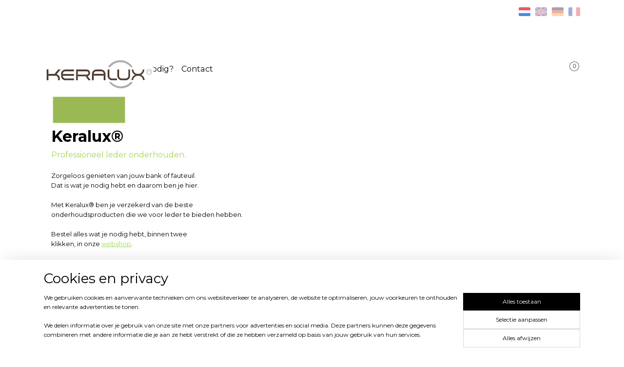

--- FILE ---
content_type: text/html; charset=UTF-8
request_url: https://www.keralux.nl/
body_size: 12971
content:
<!DOCTYPE html>
<!--[if lt IE 7]>
<html lang="nl"
      class="no-js lt-ie9 lt-ie8 lt-ie7 secure"> <![endif]-->
<!--[if IE 7]>
<html lang="nl"
      class="no-js lt-ie9 lt-ie8 is-ie7 secure"> <![endif]-->
<!--[if IE 8]>
<html lang="nl"
      class="no-js lt-ie9 is-ie8 secure"> <![endif]-->
<!--[if gt IE 8]><!-->
<html lang="nl" class="no-js secure">
<!--<![endif]-->
<head prefix="og: http://ogp.me/ns#">
    <meta http-equiv="Content-Type" content="text/html; charset=UTF-8"/>

    <title>Home | Keralux</title>
    <meta name="robots" content="noarchive"/>
    <meta name="robots" content="index,follow,noodp,noydir"/>
    
    <meta name="verify-v1" content="ss09gMPp7Ks4uNj5jTfM1T95ADenafVFCW1LefjIevc"/>
        <meta name="google-site-verification" content="ss09gMPp7Ks4uNj5jTfM1T95ADenafVFCW1LefjIevc"/>
    <meta name="viewport" content="width=device-width, initial-scale=1.0"/>
    <meta name="revisit-after" content="1 days"/>
    <meta name="generator" content="Mijnwebwinkel"/>
    <meta name="web_author" content="https://www.mijnwebwinkel.nl/"/>

    

    <meta property="og:site_name" content="Keralux"/>

    <meta property="og:title" content="Home"/>
    <meta property="og:description" content="Keralux® Professioneel leder onderhouden. Zorgeloos genieten van jouw bank of fauteuil."/>
    <meta property="og:type" content="website"/>
    <meta property="og:image" content="https://cdn.myonlinestore.eu/93fe1724-6be1-11e9-a722-44a8421b9960/images/groen%20blok%20keralux.png"/>
        <meta property="og:image" content="https://cdn.myonlinestore.eu/93fe1724-6be1-11e9-a722-44a8421b9960/images/groen%20blok%20keralux.png"/>
        <meta property="og:image" content="https://cdn.myonlinestore.eu/93fe1724-6be1-11e9-a722-44a8421b9960/images/Toppers.png"/>
        <meta property="og:image" content="https://cdn.myonlinestore.eu/93fe1724-6be1-11e9-a722-44a8421b9960/images/LCK2015LOGO%20ENG.jpg"/>
        <meta property="og:image" content="https://cdn.myonlinestore.eu/93fe1724-6be1-11e9-a722-44a8421b9960/images/keralux%20home%20kleur.png"/>
        <meta property="og:image" content="https://cdn.myonlinestore.eu/93fe1724-6be1-11e9-a722-44a8421b9960/images/groen%20blok%20keralux.png"/>
        <meta property="og:image" content="https://cdn.myonlinestore.eu/93fe1724-6be1-11e9-a722-44a8421b9960/images/test.png"/>
        <meta property="og:url" content="https://www.keralux.nl/"/>

    <link rel="preload" as="style" href="https://static.myonlinestore.eu/assets/../js/fancybox/jquery.fancybox.css?20260122123214"
          onload="this.onload=null;this.rel='stylesheet'">
    <noscript>
        <link rel="stylesheet" href="https://static.myonlinestore.eu/assets/../js/fancybox/jquery.fancybox.css?20260122123214">
    </noscript>

    <link rel="stylesheet" type="text/css" href="https://asset.myonlinestore.eu/8IEHW7VwSgaunc3MwmUNj6Sq0KfGnH7.css"/>

    <link rel="preload" as="style" href="https://static.myonlinestore.eu/assets/../fonts/fontawesome-6.4.2/css/fontawesome.min.css?20260122123214"
          onload="this.onload=null;this.rel='stylesheet'">
    <link rel="preload" as="style" href="https://static.myonlinestore.eu/assets/../fonts/fontawesome-6.4.2/css/solid.min.css?20260122123214"
          onload="this.onload=null;this.rel='stylesheet'">
    <link rel="preload" as="style" href="https://static.myonlinestore.eu/assets/../fonts/fontawesome-6.4.2/css/brands.min.css?20260122123214"
          onload="this.onload=null;this.rel='stylesheet'">
    <link rel="preload" as="style" href="https://static.myonlinestore.eu/assets/../fonts/fontawesome-6.4.2/css/v4-shims.min.css?20260122123214"
          onload="this.onload=null;this.rel='stylesheet'">
    <noscript>
        <link rel="stylesheet" href="https://static.myonlinestore.eu/assets/../fonts/font-awesome-4.1.0/css/font-awesome.4.1.0.min.css?20260122123214">
    </noscript>

    <link rel="preconnect" href="https://static.myonlinestore.eu/" crossorigin />
    <link rel="dns-prefetch" href="https://static.myonlinestore.eu/" />
    <link rel="preconnect" href="https://cdn.myonlinestore.eu" crossorigin />
    <link rel="dns-prefetch" href="https://cdn.myonlinestore.eu" />

    <script type="text/javascript" src="https://static.myonlinestore.eu/assets/../js/modernizr.js?20260122123214"></script>
        
    <link rel="canonical" href="https://www.keralux.nl/"/>
                    <link rel="shortcut icon" type="image/x-icon" href="data:image/x-icon;base64,">
        <link rel="icon" type="image/png" href="[data-uri]" />
    <script>
        var _rollbarConfig = {
        accessToken: 'd57a2075769e4401ab611d78421f1c89',
        captureUncaught: false,
        captureUnhandledRejections: false,
        verbose: false,
        payload: {
            environment: 'prod',
            person: {
                id: 328806,
            },
            ignoredMessages: [
                'request aborted',
                'network error',
                'timeout'
            ]
        },
        reportLevel: 'error'
    };
    // Rollbar Snippet
    !function(r){var e={};function o(n){if(e[n])return e[n].exports;var t=e[n]={i:n,l:!1,exports:{}};return r[n].call(t.exports,t,t.exports,o),t.l=!0,t.exports}o.m=r,o.c=e,o.d=function(r,e,n){o.o(r,e)||Object.defineProperty(r,e,{enumerable:!0,get:n})},o.r=function(r){"undefined"!=typeof Symbol&&Symbol.toStringTag&&Object.defineProperty(r,Symbol.toStringTag,{value:"Module"}),Object.defineProperty(r,"__esModule",{value:!0})},o.t=function(r,e){if(1&e&&(r=o(r)),8&e)return r;if(4&e&&"object"==typeof r&&r&&r.__esModule)return r;var n=Object.create(null);if(o.r(n),Object.defineProperty(n,"default",{enumerable:!0,value:r}),2&e&&"string"!=typeof r)for(var t in r)o.d(n,t,function(e){return r[e]}.bind(null,t));return n},o.n=function(r){var e=r&&r.__esModule?function(){return r.default}:function(){return r};return o.d(e,"a",e),e},o.o=function(r,e){return Object.prototype.hasOwnProperty.call(r,e)},o.p="",o(o.s=0)}([function(r,e,o){var n=o(1),t=o(4);_rollbarConfig=_rollbarConfig||{},_rollbarConfig.rollbarJsUrl=_rollbarConfig.rollbarJsUrl||"https://cdnjs.cloudflare.com/ajax/libs/rollbar.js/2.14.4/rollbar.min.js",_rollbarConfig.async=void 0===_rollbarConfig.async||_rollbarConfig.async;var a=n.setupShim(window,_rollbarConfig),l=t(_rollbarConfig);window.rollbar=n.Rollbar,a.loadFull(window,document,!_rollbarConfig.async,_rollbarConfig,l)},function(r,e,o){var n=o(2);function t(r){return function(){try{return r.apply(this,arguments)}catch(r){try{console.error("[Rollbar]: Internal error",r)}catch(r){}}}}var a=0;function l(r,e){this.options=r,this._rollbarOldOnError=null;var o=a++;this.shimId=function(){return o},"undefined"!=typeof window&&window._rollbarShims&&(window._rollbarShims[o]={handler:e,messages:[]})}var i=o(3),s=function(r,e){return new l(r,e)},d=function(r){return new i(s,r)};function c(r){return t(function(){var e=Array.prototype.slice.call(arguments,0),o={shim:this,method:r,args:e,ts:new Date};window._rollbarShims[this.shimId()].messages.push(o)})}l.prototype.loadFull=function(r,e,o,n,a){var l=!1,i=e.createElement("script"),s=e.getElementsByTagName("script")[0],d=s.parentNode;i.crossOrigin="",i.src=n.rollbarJsUrl,o||(i.async=!0),i.onload=i.onreadystatechange=t(function(){if(!(l||this.readyState&&"loaded"!==this.readyState&&"complete"!==this.readyState)){i.onload=i.onreadystatechange=null;try{d.removeChild(i)}catch(r){}l=!0,function(){var e;if(void 0===r._rollbarDidLoad){e=new Error("rollbar.js did not load");for(var o,n,t,l,i=0;o=r._rollbarShims[i++];)for(o=o.messages||[];n=o.shift();)for(t=n.args||[],i=0;i<t.length;++i)if("function"==typeof(l=t[i])){l(e);break}}"function"==typeof a&&a(e)}()}}),d.insertBefore(i,s)},l.prototype.wrap=function(r,e,o){try{var n;if(n="function"==typeof e?e:function(){return e||{}},"function"!=typeof r)return r;if(r._isWrap)return r;if(!r._rollbar_wrapped&&(r._rollbar_wrapped=function(){o&&"function"==typeof o&&o.apply(this,arguments);try{return r.apply(this,arguments)}catch(o){var e=o;throw e&&("string"==typeof e&&(e=new String(e)),e._rollbarContext=n()||{},e._rollbarContext._wrappedSource=r.toString(),window._rollbarWrappedError=e),e}},r._rollbar_wrapped._isWrap=!0,r.hasOwnProperty))for(var t in r)r.hasOwnProperty(t)&&(r._rollbar_wrapped[t]=r[t]);return r._rollbar_wrapped}catch(e){return r}};for(var p="log,debug,info,warn,warning,error,critical,global,configure,handleUncaughtException,handleAnonymousErrors,handleUnhandledRejection,captureEvent,captureDomContentLoaded,captureLoad".split(","),u=0;u<p.length;++u)l.prototype[p[u]]=c(p[u]);r.exports={setupShim:function(r,e){if(r){var o=e.globalAlias||"Rollbar";if("object"==typeof r[o])return r[o];r._rollbarShims={},r._rollbarWrappedError=null;var a=new d(e);return t(function(){e.captureUncaught&&(a._rollbarOldOnError=r.onerror,n.captureUncaughtExceptions(r,a,!0),e.wrapGlobalEventHandlers&&n.wrapGlobals(r,a,!0)),e.captureUnhandledRejections&&n.captureUnhandledRejections(r,a,!0);var t=e.autoInstrument;return!1!==e.enabled&&(void 0===t||!0===t||"object"==typeof t&&t.network)&&r.addEventListener&&(r.addEventListener("load",a.captureLoad.bind(a)),r.addEventListener("DOMContentLoaded",a.captureDomContentLoaded.bind(a))),r[o]=a,a})()}},Rollbar:d}},function(r,e){function o(r,e,o){if(e.hasOwnProperty&&e.hasOwnProperty("addEventListener")){for(var n=e.addEventListener;n._rollbarOldAdd&&n.belongsToShim;)n=n._rollbarOldAdd;var t=function(e,o,t){n.call(this,e,r.wrap(o),t)};t._rollbarOldAdd=n,t.belongsToShim=o,e.addEventListener=t;for(var a=e.removeEventListener;a._rollbarOldRemove&&a.belongsToShim;)a=a._rollbarOldRemove;var l=function(r,e,o){a.call(this,r,e&&e._rollbar_wrapped||e,o)};l._rollbarOldRemove=a,l.belongsToShim=o,e.removeEventListener=l}}r.exports={captureUncaughtExceptions:function(r,e,o){if(r){var n;if("function"==typeof e._rollbarOldOnError)n=e._rollbarOldOnError;else if(r.onerror){for(n=r.onerror;n._rollbarOldOnError;)n=n._rollbarOldOnError;e._rollbarOldOnError=n}e.handleAnonymousErrors();var t=function(){var o=Array.prototype.slice.call(arguments,0);!function(r,e,o,n){r._rollbarWrappedError&&(n[4]||(n[4]=r._rollbarWrappedError),n[5]||(n[5]=r._rollbarWrappedError._rollbarContext),r._rollbarWrappedError=null);var t=e.handleUncaughtException.apply(e,n);o&&o.apply(r,n),"anonymous"===t&&(e.anonymousErrorsPending+=1)}(r,e,n,o)};o&&(t._rollbarOldOnError=n),r.onerror=t}},captureUnhandledRejections:function(r,e,o){if(r){"function"==typeof r._rollbarURH&&r._rollbarURH.belongsToShim&&r.removeEventListener("unhandledrejection",r._rollbarURH);var n=function(r){var o,n,t;try{o=r.reason}catch(r){o=void 0}try{n=r.promise}catch(r){n="[unhandledrejection] error getting `promise` from event"}try{t=r.detail,!o&&t&&(o=t.reason,n=t.promise)}catch(r){}o||(o="[unhandledrejection] error getting `reason` from event"),e&&e.handleUnhandledRejection&&e.handleUnhandledRejection(o,n)};n.belongsToShim=o,r._rollbarURH=n,r.addEventListener("unhandledrejection",n)}},wrapGlobals:function(r,e,n){if(r){var t,a,l="EventTarget,Window,Node,ApplicationCache,AudioTrackList,ChannelMergerNode,CryptoOperation,EventSource,FileReader,HTMLUnknownElement,IDBDatabase,IDBRequest,IDBTransaction,KeyOperation,MediaController,MessagePort,ModalWindow,Notification,SVGElementInstance,Screen,TextTrack,TextTrackCue,TextTrackList,WebSocket,WebSocketWorker,Worker,XMLHttpRequest,XMLHttpRequestEventTarget,XMLHttpRequestUpload".split(",");for(t=0;t<l.length;++t)r[a=l[t]]&&r[a].prototype&&o(e,r[a].prototype,n)}}}},function(r,e){function o(r,e){this.impl=r(e,this),this.options=e,function(r){for(var e=function(r){return function(){var e=Array.prototype.slice.call(arguments,0);if(this.impl[r])return this.impl[r].apply(this.impl,e)}},o="log,debug,info,warn,warning,error,critical,global,configure,handleUncaughtException,handleAnonymousErrors,handleUnhandledRejection,_createItem,wrap,loadFull,shimId,captureEvent,captureDomContentLoaded,captureLoad".split(","),n=0;n<o.length;n++)r[o[n]]=e(o[n])}(o.prototype)}o.prototype._swapAndProcessMessages=function(r,e){var o,n,t;for(this.impl=r(this.options);o=e.shift();)n=o.method,t=o.args,this[n]&&"function"==typeof this[n]&&("captureDomContentLoaded"===n||"captureLoad"===n?this[n].apply(this,[t[0],o.ts]):this[n].apply(this,t));return this},r.exports=o},function(r,e){r.exports=function(r){return function(e){if(!e&&!window._rollbarInitialized){for(var o,n,t=(r=r||{}).globalAlias||"Rollbar",a=window.rollbar,l=function(r){return new a(r)},i=0;o=window._rollbarShims[i++];)n||(n=o.handler),o.handler._swapAndProcessMessages(l,o.messages);window[t]=n,window._rollbarInitialized=!0}}}}]);
    // End Rollbar Snippet
    </script>
    <script defer type="text/javascript" src="https://static.myonlinestore.eu/assets/../js/jquery.min.js?20260122123214"></script><script defer type="text/javascript" src="https://static.myonlinestore.eu/assets/../js/mww/shop.js?20260122123214"></script><script defer type="text/javascript" src="https://static.myonlinestore.eu/assets/../js/mww/shop/category.js?20260122123214"></script><script defer type="text/javascript" src="https://static.myonlinestore.eu/assets/../js/fancybox/jquery.fancybox.pack.js?20260122123214"></script><script defer type="text/javascript" src="https://static.myonlinestore.eu/assets/../js/fancybox/jquery.fancybox-thumbs.js?20260122123214"></script><script defer type="text/javascript" src="https://static.myonlinestore.eu/assets/../js/mww/image.js?20260122123214"></script><script defer type="text/javascript" src="https://static.myonlinestore.eu/assets/../js/mww/navigation.js?20260122123214"></script><script defer type="text/javascript" src="https://static.myonlinestore.eu/assets/../js/delay.js?20260122123214"></script><script defer type="text/javascript" src="https://static.myonlinestore.eu/assets/../js/mww/ajax.js?20260122123214"></script><script defer type="text/javascript" src="https://static.myonlinestore.eu/assets/../js/foundation/foundation.min.js?20260122123214"></script><script defer type="text/javascript" src="https://static.myonlinestore.eu/assets/../js/foundation/foundation/foundation.topbar.js?20260122123214"></script><script defer type="text/javascript" src="https://static.myonlinestore.eu/assets/../js/foundation/foundation/foundation.tooltip.js?20260122123214"></script><script defer type="text/javascript" src="https://static.myonlinestore.eu/assets/../js/mww/deferred.js?20260122123214"></script>
        <script src="https://static.myonlinestore.eu/assets/webpack/bootstrapper.ce10832e.js"></script>
    
    <script src="https://static.myonlinestore.eu/assets/webpack/vendor.85ea91e8.js" defer></script><script src="https://static.myonlinestore.eu/assets/webpack/main.c5872b2c.js" defer></script>
    
    <script src="https://static.myonlinestore.eu/assets/webpack/webcomponents.377dc92a.js" defer></script>
    
    <script src="https://static.myonlinestore.eu/assets/webpack/render.8395a26c.js" defer></script>

    <script>
        window.bootstrapper.add(new Strap('marketingScripts', []));
    </script>
        <script>
  window.dataLayer = window.dataLayer || [];

  function gtag() {
    dataLayer.push(arguments);
  }

    gtag(
    "consent",
    "default",
    {
      "ad_storage": "denied",
      "ad_user_data": "denied",
      "ad_personalization": "denied",
      "analytics_storage": "denied",
      "security_storage": "granted",
      "personalization_storage": "denied",
      "functionality_storage": "denied",
    }
  );

  gtag("js", new Date());
  gtag("config", 'G-HSRC51ENF9', { "groups": "myonlinestore" });gtag("config", 'G-WZQRCWTLX1');</script>
<script async src="https://www.googletagmanager.com/gtag/js?id=G-HSRC51ENF9"></script>
        <script>
        
    </script>
        
<script>
    var marketingStrapId = 'marketingScripts'
    var marketingScripts = window.bootstrapper.use(marketingStrapId);

    if (marketingScripts === null) {
        marketingScripts = [];
    }

    
    window.bootstrapper.update(new Strap(marketingStrapId, marketingScripts));
</script>
    <noscript>
        <style>ul.products li {
                opacity: 1 !important;
            }</style>
    </noscript>

            <script>
                (function (w, d, s, l, i) {
            w[l] = w[l] || [];
            w[l].push({
                'gtm.start':
                    new Date().getTime(), event: 'gtm.js'
            });
            var f = d.getElementsByTagName(s)[0],
                j = d.createElement(s), dl = l != 'dataLayer' ? '&l=' + l : '';
            j.async = true;
            j.src =
                'https://www.googletagmanager.com/gtm.js?id=' + i + dl;
            f.parentNode.insertBefore(j, f);
        })(window, document, 'script', 'dataLayer', 'GTM-MSQ3L6L');
            </script>

</head>
<body    class="lang-nl_NL layout-width-1100 oneColumn">

    <noscript>
                    <iframe src="https://www.googletagmanager.com/ns.html?id=GTM-MSQ3L6L" height="0" width="0"
                    style="display:none;visibility:hidden"></iframe>
            </noscript>


<header>
    <a tabindex="0" id="skip-link" class="button screen-reader-text" href="#content">Spring naar de hoofdtekst</a>
</header>


<div id="react_element__filter"></div>

<div class="site-container">
    <div class="inner-wrap">
                    <nav class="tab-bar mobile-navigation custom-topbar ">
    <section class="left-button" style="display: none;">
        <a class="mobile-nav-button"
           href="#" data-react-trigger="mobile-navigation-toggle">
                <div   
    aria-hidden role="img"
    class="icon icon--sf-menu
        "
    >
    <svg><use xlink:href="#sf-menu"></use></svg>
    </div>
&#160;
                <span>Menu</span>        </a>
    </section>
    <section class="title-section">
        <span class="title">Keralux</span>
    </section>
    <section class="right-button">

                                    
        <a href="/cart/" class="cart-icon hidden">
                <div   
    aria-hidden role="img"
    class="icon icon--sf-shopping-cart
        "
    >
    <svg><use xlink:href="#sf-shopping-cart"></use></svg>
    </div>
            <span class="cart-count" style="display: none"></span>
        </a>
    </section>
</nav>
        
        
        <div class="bg-container custom-css-container"             data-active-language="nl"
            data-current-date="23-01-2026"
            data-category-id="2312318"
            data-article-id="unknown"
            data-article-category-id="unknown"
            data-article-name="unknown"
        >
            <noscript class="no-js-message">
                <div class="inner">
                    Javascript is uitgeschakeld.


Zonder Javascript is het niet mogelijk bestellingen te plaatsen in deze webwinkel en zijn een aantal functionaliteiten niet beschikbaar.
                </div>
            </noscript>

            <div id="header">
                <div id="react_root"><!-- --></div>
                <div
                    class="header-bar-top">
                                                
<div class="row header-bar-inner" data-bar-position="top" data-options="sticky_on: large; is_hover: true; scrolltop: true;" data-topbar>
    <section class="top-bar-section">
                                    <div class="module-container languageswitch align-right">
                        <script type="text/javascript">
      window.bootstrapper.add(new Strap('mobileNavigationLanguageSelection', {
          title: "Taalkeuze",
          items: [
                                                                      {
                  url: "https:\/\/www.keralux.nl\/",
                  flag: "https:\/\/static.myonlinestore.eu\/assets\/bundles\/app\/images\/flags\/flag-nl.png?20260122123214",
                  label: "Nederlands",
                  current: true
              },                                                                                  {
                  url: "https:\/\/www.keralux.nl\/en_GB\/",
                  flag: "https:\/\/static.myonlinestore.eu\/assets\/bundles\/app\/images\/flags\/flag-gb.png?20260122123214",
                  label: "English",
                  current: false
              },                                                                                  {
                  url: "https:\/\/www.keralux.nl\/de_DE\/",
                  flag: "https:\/\/static.myonlinestore.eu\/assets\/bundles\/app\/images\/flags\/flag-de.png?20260122123214",
                  label: "Deutsch",
                  current: false
              },                                                                                  {
                  url: "https:\/\/keralux.fr\/",
                  flag: "https:\/\/static.myonlinestore.eu\/assets\/bundles\/app\/images\/flags\/flag-fr.png?20260122123214",
                  label: "Fran\u00e7ais",
                  current: false
              }                                    ]
      }));
    </script>
    <div class="language-selector">
                                    <div class="flags">
                                    
                                            <strong class="active">
                            <img class="flag" src="https://static.myonlinestore.eu/assets/bundles/app/images/flags/flag-nl.png?20260122123214" alt="Nederlands"/>
                            <span>Nederlands</span>
                        </strong>
                                                        
                                            <a href="https://www.keralux.nl/en_GB/">
                            <img class="flag" src="https://static.myonlinestore.eu/assets/bundles/app/images/flags/flag-gb.png?20260122123214" alt="English"/>
                            <span>English</span>
                        </a>
                                                        
                                            <a href="https://www.keralux.nl/de_DE/">
                            <img class="flag" src="https://static.myonlinestore.eu/assets/bundles/app/images/flags/flag-de.png?20260122123214" alt="Deutsch"/>
                            <span>Deutsch</span>
                        </a>
                                                        
                                            <a href="https://keralux.fr/">
                            <img class="flag" src="https://static.myonlinestore.eu/assets/bundles/app/images/flags/flag-fr.png?20260122123214" alt="Français"/>
                            <span>Français</span>
                        </a>
                                                </div>
            </div>

                </div>
                        </section>
</div>

                                    </div>

                

        
                
            

<sf-header-image
    class="web-component"
    header-element-height="69px"
    align="left"
    store-name="Keralux"
    store-url="https://www.keralux.nl/"
    background-image-url=""
    mobile-background-image-url=""
    logo-custom-width=""
    logo-custom-height=""
    page-column-width="1100"
    style="
        height: 69px;

        --background-color: transparent;
        --background-height: 69px;
        --background-aspect-ratio: 1;
        --scaling-background-aspect-ratio: 2.75;
        --mobile-background-height: 0px;
        --mobile-background-aspect-ratio: 1;
        --color: #000000;
        --logo-custom-width: auto;
        --logo-custom-height: auto;
        --logo-aspect-ratio: 3.2608695652174
        ">
            <a href="https://www.keralux.nl/" slot="logo" style="max-height: 100%;">
            <img
                src="https://cdn.myonlinestore.eu/93fe1724-6be1-11e9-a722-44a8421b9960/logo_large.png?t=1769094730"
                alt="Keralux"
                style="
                    width: 225px;
                    height: 100%;
                    display: block;
                    max-height: 400px;
                    "
            />
        </a>
    </sf-header-image>
                <div class="header-bar-bottom sticky">
                                                
<div class="row header-bar-inner" data-bar-position="header" data-options="sticky_on: large; is_hover: true; scrolltop: true;" data-topbar>
    <section class="top-bar-section">
                                    <nav class="module-container navigation  align-left">
                    <ul>
                            


    

<li class="active">
            <a href="https://www.keralux.nl/" class="no_underline">
            Home
                    </a>

                                </li>
    

    


<li class="has-dropdown">
            <a href="https://www.keralux.nl/c-2313200/webshop/" class="no_underline">
            Webshop
                    </a>

                                    <ul class="dropdown">
                        




<li class="">
            <a href="https://www.keralux.nl/c-6197144/complete-onderhoudssets/" class="no_underline">
            Complete onderhoudssets
                    </a>

                                </li>
    




<li class="">
            <a href="https://www.keralux.nl/c-6197159/lotions-en-reinigers/" class="no_underline">
            Lotions en reinigers
                    </a>

                                </li>
    




<li class="">
            <a href="https://www.keralux.nl/c-6817919/leer-kleuren/" class="no_underline">
            Leer kleuren
                    </a>

                                </li>
    




<li class="">
            <a href="https://www.keralux.nl/c-6197171/verbruiksartikelen-doekjes-sponzen/" class="no_underline">
            Verbruiksartikelen (doekjes, sponzen)
                    </a>

                                </li>
                </ul>
                        </li>
    




<li class="">
            <a href="https://www.keralux.nl/c-6197006/hulp-nodig/" class="no_underline">
            Hulp nodig?
                    </a>

                                </li>
    

    


<li class="has-dropdown">
            <a href="https://www.keralux.nl/c-2316225/contact/" class="no_underline">
            Contact
                    </a>

                                    <ul class="dropdown">
                        




<li class="">
            <a href="https://www.keralux.nl/c-2316197/verzendkosten/" class="no_underline">
            Verzendkosten
                    </a>

                                </li>
    




<li class="">
            <a href="https://www.keralux.nl/c-2526615/wettelijke-bepalingen/" class="no_underline">
            Wettelijke bepalingen
                    </a>

                                </li>
    




<li class="">
            <a href="https://www.keralux.nl/c-4889867/betalingsmogelijkheden/" class="no_underline">
            Betalingsmogelijkheden
                    </a>

                                </li>
    




<li class="">
            <a href="https://www.keralux.nl/c-5710491/btw-verrekening-belgie/" class="no_underline">
            BTW Verrekening België
                    </a>

                                </li>
                </ul>
                        </li>

                    </ul>
                </nav>
                                                <div class="module-container cart align-right">
                    
<div class="header-cart module moduleCartCompact" data-ajax-cart-replace="true" data-productcount="0">
            <a href="/cart/?category_id=2312318" class="foldout-cart">
                <div   
    aria-hidden role="img"
    class="icon icon--sf-shopping-cart
        "
            title="Winkelwagen"
    >
    <svg><use xlink:href="#sf-shopping-cart"></use></svg>
    </div>
            <span class="count">0</span>
        </a>
        <div class="hidden-cart-details">
            <div class="invisible-hover-area">
                <div data-mobile-cart-replace="true" class="cart-details">
                                            <div class="cart-summary">
                            Geen artikelen in winkelwagen.
                        </div>
                                    </div>

                            </div>
        </div>
    </div>

                </div>
                        </section>
</div>

                                    </div>
            </div>

            
            
            <div id="content" class="columncount-1">
                <div class="row">
                                                                <div class="columns large-14 medium-14 small-14" id="centercolumn">
    
    
                                <script>
        window.bootstrapper.add(new Strap('filters', ));
        window.bootstrapper.add(new Strap('criteria', ));
    </script>
    
                        
                        <div class="intro rte_content">
                            <p><img alt="" width="155" height="15" src="https://cdn.myonlinestore.eu/93fe1724-6be1-11e9-a722-44a8421b9960/images/groen%20blok%20keralux.png" style="border-style:solid;border-width:0px;"><br><strong><span style="color:rgb(0,0,0);font-size:20px;"><span style="font-size:xx-large;">Keralux&reg; &nbsp;&nbsp;</span></span></strong><br><span style="color:#9CDA4B;"><span style="font-size:medium;">Professioneel leder onderhouden. </span></span></p><p><span style="font-size:small;">Zorgeloos genieten van jouw bank of fauteuil.<br>Dat is wat je nodig hebt en daarom ben je hier.</span></p><p><span style="font-size:small;">Met Keralux&reg;&nbsp;ben je verzekerd&nbsp;van de beste<br>onderhoudsproducten&nbsp;die we voor leder te&nbsp;bieden hebben.&nbsp;</span></p><p><span style="font-size:small;">Bestel alles wat je nodig hebt, binnen twee<br>klikken, in onze <a href="https://www.keralux.nl/c-2313200/webshop/"><u>webshop</u></a>.</span><br>&nbsp;</p><p><img alt="" width="58" height="22" src="https://cdn.myonlinestore.eu/93fe1724-6be1-11e9-a722-44a8421b9960/images/groen%20blok%20keralux.png" style="border-style:solid;border-width:0px;"><br><strong><span style="font-size:20px;"><span style="font-size:xx-large;">Over ons</span></span></strong><br><span style="color:rgb(156,218,75);"><span style="font-size:medium;">Wat is Keralux&reg; ?</span></span></p><p><span style="font-size:small;">Keralux&reg;&nbsp;is de merknaam voor alle producten<br>voor leder van de onderhoudsfabrikant LCK&reg;.&nbsp;</span></p><p><span style="font-size:small;">LCK&reg; Nederland BV is een van de meest bekende<br>leveranciers voor onderhoudsmiddelen in het midden-<br>en hoogsegment van de meubelbranche.</span></p><p><span style="font-size:small;">LCK&reg; levert producten zoals voedende lotions,&nbsp;</span><img alt="" width="119" height="191" src="https://cdn.myonlinestore.eu/93fe1724-6be1-11e9-a722-44a8421b9960/images/Toppers.png" style="border-style:solid;border-width:0px;float:right;"><br><span style="font-size:small;">krachtige reinigers en impregneermiddelen voor stof,&nbsp;&nbsp;<br>leder, hout, glas, keramiek en meer!</span></p><p><span style="color:#000000;">Direct naar: &nbsp;&nbsp;</span><a href="https://www.lcknederland.nl">www.lcknederland.nl</a></p><p><img alt="" width="191" height="37" src="https://cdn.myonlinestore.eu/93fe1724-6be1-11e9-a722-44a8421b9960/images/LCK2015LOGO%20ENG.jpg" style="border-style:solid;border-width:0px;">&nbsp; &nbsp; &nbsp; &nbsp; &nbsp; &nbsp; &nbsp; &nbsp; &nbsp; &nbsp; &nbsp; &nbsp; &nbsp; &nbsp; &nbsp; &nbsp; &nbsp; &nbsp; &nbsp; &nbsp; &nbsp; &nbsp; &nbsp; &nbsp; &nbsp; &nbsp; &nbsp; &nbsp; &nbsp; &nbsp; &nbsp; &nbsp; &nbsp; &nbsp; &nbsp; &nbsp; &nbsp;&nbsp;</p><p>&nbsp;</p><p><img alt="" width="400" height="262" src="https://cdn.myonlinestore.eu/93fe1724-6be1-11e9-a722-44a8421b9960/images/keralux%20home%20kleur.png" style="border-style:solid;border-width:0px;"></p><p>&nbsp;</p><p><img alt="" width="58" height="22" src="https://cdn.myonlinestore.eu/93fe1724-6be1-11e9-a722-44a8421b9960/images/groen%20blok%20keralux.png" style="border-style:solid;border-width:0px;"><br><strong><span style="font-size:20px;"><span style="font-size:xx-large;">Hulp nodig?</span></span></strong><br><span style="color:rgb(156,218,75);"><span style="font-size:medium;">Vragen over vlekken, beschadigingen of onderhoud. &nbsp; &nbsp; &nbsp; &nbsp; &nbsp; &nbsp; &nbsp;&nbsp;</span></span></p><p><span style="font-size:small;">Twijfel je over het juiste product? Of heb je&nbsp;misschien</span><br><span style="font-size:small;">een specifieke vraag over leder?&nbsp;Neem gewoon even<br>contact met ons op.</span></p><p><span style="font-size:small;">Ons serviceteam staat elke werkdag voor je&nbsp;klaar.<br>Kijk even bij <a href="https://www.keralux.nl/c-2316225/contact/"><u>contact</u></a> wanneer je ons kunt bereiken.</span></p><p>&nbsp;</p><p><span style="font-size:small;"><a href="mailto:info@lcknederland.nl"><img alt="" width="656" height="266" src="https://cdn.myonlinestore.eu/93fe1724-6be1-11e9-a722-44a8421b9960/images/test.png" style="border-style:solid;border-width:0px;"></a></span></p><p>&nbsp;</p><p>&nbsp;</p>
            </div>



    
    
        

    
    
            
    </div>
                                    </div>
            </div>
        </div>

                    <div id="footer" class="custom-css-container"             data-active-language="nl"
            data-current-date="23-01-2026"
            data-category-id="2312318"
            data-article-id="unknown"
            data-article-category-id="unknown"
            data-article-name="unknown"
        >
                    <div class="pane paneFooter">
        <div class="inner">
            <ul>
                                                        <li><div class="block textarea  textAlignLeft ">
            <h3>Contact</h3>
    
            <p>LCK Nederland BV<br>Hunneperkade 12<br>7418BT Deventer</p><p>KvK 51069229</p><p>+31(0)571-270327<br><a href="mailto:%E2%80%8Binfo@lcknederland.nl">info@lcknederland.nl</a></p>
    </div>
</li>
                                                        <li><div class="block textarea  textAlignLeft ">
            <h3>Over ons</h3>
    
            <p>Keralux&reg; is een webshop<br>van LCK&reg; Nederland BV.</p><p><br><a href="https://www.lcknederland.nl/c-1050649/over-ons/">Over ons</a></p>
    </div>
</li>
                                                        <li></li>
                                                        <li><div class="block textarea  textAlignLeft ">
            <h3>Webshop</h3>
    
            <ul><li><a href="https://www.keralux.nl/c-2313200/webshop/">Alle producten</a></li><li><a href="https://www.keralux.nl/c-6197144/complete-onderhoudssets/">Complete verzorgingssets</a></li><li><a href="https://www.keralux.nl/c-6197159/lotions-en-reinigers/">Lotions en reinigers</a></li><li><a href="https://www.keralux.nl/c-6197171/accessoires-doekjes-sponzen/">Accessoires</a></li></ul><p>&nbsp;</p>
    </div>
</li>
                                                        <li><div class="block textarea  textAlignLeft ">
            <h3>Handige links</h3>
    
            <ul><li><a href="https://www.keralux.nl/c-2316197/verzendkosten/">Verzendkosten</a></li><li><a href="https://www.keralux.nl/c-4889867/betalingsmogelijkheden/">Betaalmogelijkheden</a></li><li><a href="https://cdn.myonlinestore.eu/93fe1724-6be1-11e9-a722-44a8421b9960/files/nl_nl_1_2025%20LCK%20NL%20ALGEMENE%20LEVERINGSVOORWAARDEN.pdf?t=1735893580">Algemene voorwaarden</a></li><li><a href="https://cdn.myonlinestore.eu/93fe1724-6be1-11e9-a722-44a8421b9960/files/nl_nl_2_2025%20LCK%20NL%20herroeping%20formulier%20NL.pdf?t=1735893648">Herroeping</a></li><li><a href="https://cdn.myonlinestore.eu/93fe1724-6be1-11e9-a722-44a8421b9960/files/nl_nl_3_2025%20LCK%20NL%20retouren%20formulier.pdf?t=1735893723">Retourneren</a></li><li><a href="https://www.keralux.nl/c-5710491/btw-verrekening-belgie/">BTW verrekening Belgi&euml;</a></li></ul>
    </div>
</li>
                            </ul>
        </div>
    </div>

            </div>
                <div id="mwwFooter">
            <div class="row mwwFooter">
                <div class="columns small-14">
                                                                                                                                                © 2013 - 2026 Keralux
                        | <a href="https://www.keralux.nl/sitemap/" class="footer">sitemap</a>
                        | <a href="https://www.keralux.nl/rss/" class="footer" target="_blank">rss</a>
                                                    | <a href="https://www.mijnwebwinkel.nl/webshop-starten?utm_medium=referral&amp;utm_source=ecommerce_website&amp;utm_campaign=myonlinestore_shops_pro_nl" class="footer" target="_blank">webwinkel beginnen</a>
    -
    powered by <a href="https://www.mijnwebwinkel.nl/?utm_medium=referral&amp;utm_source=ecommerce_website&amp;utm_campaign=myonlinestore_shops_pro_nl" class="footer" target="_blank">Mijnwebwinkel</a>                                                            </div>
            </div>
        </div>
    </div>
</div>

<script>
    window.bootstrapper.add(new Strap('storeNotifications', {
        notifications: [],
    }));

    var storeLocales = [
                'nl_NL',
                'en_GB',
                'de_DE',
                'fr_FR',
            ];
    window.bootstrapper.add(new Strap('storeLocales', storeLocales));

    window.bootstrapper.add(new Strap('consentBannerSettings', {"enabled":true,"privacyStatementPageId":null,"privacyStatementPageUrl":null,"updatedAt":"2024-02-29T11:31:41+01:00","updatedAtTimestamp":1709202701,"consentTypes":{"required":{"enabled":true,"title":"Noodzakelijk","text":"Cookies en technieken die zijn nodig om de website bruikbaar te maken, zoals het onthouden van je winkelmandje, veilig afrekenen en toegang tot beveiligde gedeelten van de website. Zonder deze cookies kan de website niet naar behoren werken."},"analytical":{"enabled":true,"title":"Statistieken","text":"Cookies en technieken die anoniem gegevens verzamelen en rapporteren over het gebruik van de website, zodat de website geoptimaliseerd kan worden."},"functional":{"enabled":false,"title":"Functioneel","text":"Cookies en technieken die helpen om optionele functionaliteiten aan de website toe te voegen, zoals chatmogelijkheden, het verzamelen van feedback en andere functies van derden."},"marketing":{"enabled":true,"title":"Marketing","text":"Cookies en technieken die worden ingezet om bezoekers gepersonaliseerde en relevante advertenties te kunnen tonen op basis van eerder bezochte pagina’s, en om de effectiviteit van advertentiecampagnes te analyseren."},"personalization":{"enabled":false,"title":"Personalisatie","text":"Cookies en technieken om de vormgeving en inhoud van de website op u aan te passen, zoals de taal of vormgeving van de website."}},"labels":{"banner":{"title":"Cookies en privacy","text":"We gebruiken cookies en aanverwante technieken om ons websiteverkeer te analyseren, de website te optimaliseren, jouw voorkeuren te onthouden en relevante advertenties te tonen.\n\nWe delen informatie over je gebruik van onze site met onze partners voor advertenties en social media. Deze partners kunnen deze gegevens combineren met andere informatie die je aan ze hebt verstrekt of die ze hebben verzameld op basis van jouw gebruik van hun services."},"modal":{"title":"Cookie- en privacyinstellingen","text":"We gebruiken cookies en aanverwante technieken om ons websiteverkeer te analyseren, de website te optimaliseren, jouw voorkeuren te onthouden en relevante advertenties te tonen.\n\nWe delen informatie over je gebruik van onze site met onze partners voor advertenties en social media. Deze partners kunnen deze gegevens combineren met andere informatie die je aan ze hebt verstrekt of die ze hebben verzameld op basis van jouw gebruik van hun services."},"button":{"title":"Cookie- en privacyinstellingen","text":"button_text"}}}));
    window.bootstrapper.add(new Strap('store', {"availableBusinessModels":"B2C","currency":"EUR","currencyDisplayLocale":"nl_NL","discountApplicable":true,"googleTrackingType":"gtag","id":"328806","locale":"nl_NL","loginRequired":false,"roles":[],"storeName":"Keralux","uuid":"93fe1724-6be1-11e9-a722-44a8421b9960"}));
    window.bootstrapper.add(new Strap('merchant', { isMerchant: false }));
    window.bootstrapper.add(new Strap('customer', { authorized: false }));

    window.bootstrapper.add(new Strap('layout', {"hideCurrencyValuta":false}));
    window.bootstrapper.add(new Strap('store_layout', { width: 1100 }));
    window.bootstrapper.add(new Strap('theme', {"button_border_radius":0,"button_inactive_background_color":"b0c7f8","divider_border_color":"b2adaa","border_radius":0,"ugly_shadows":false,"flexbox_image_size":"contain","block_background_centercolumn":"FFFFFF","cta_color":"9cda4b","hyperlink_color":"9cda4b","general_link_hover_color":"#000000","content_padding":null,"price_color":"","price_font_size":20,"center_short_description":false,"navigation_link_bg_color":"ffffff","navigation_link_fg_color":"000000","navigation_active_bg_color":"ffffff","navigation_active_fg_color":"595757","navigation_arrow_color":"","navigation_font":"google_Montserrat","navigation_font_size":16,"store_color_head":"","store_color_head_font":"#000000","store_color_background_main":"","store_color_topbar_font":"#000000","store_color_background":"","store_color_border":"","store_color_block_head":"#382211","store_color_block_font":"#A9F249","store_color_block_background":"#FFFFFF","store_color_headerbar_font":"#FFFFFF","store_color_headerbar_background":"","store_font_type":"google_Montserrat","store_header_font_type":"google_Montserrat","store_header_font_size":4,"store_font_size":12,"store_font_color":"#000000","store_button_color":"#000000","store_button_font_color":"#ffffff","action_price_color":"#FF170F","article_font_size":18,"store_htags_color":"#000000"}));
    window.bootstrapper.add(new Strap('shippingGateway', {"shippingCountries":["HR","HK","NO","IT","CH","SE","PL","HU","CZ","NL","IS","LU","DK","AT","ES","FR","DE","BE"]}));

    window.bootstrapper.add(new Strap('commonTranslations', {
        customerSexMale: 'De heer',
        customerSexFemale: 'Mevrouw',
        oopsTryAgain: 'Er ging iets mis, probeer het opnieuw',
        totalsHideTaxSpecs: 'Verberg de btw specificaties',
        totalsShowTaxSpecs: 'Toon de btw specificaties',
        searchInputPlaceholder: 'Zoeken...',
    }));

    window.bootstrapper.add(new Strap('saveForLaterTranslations', {
        saveForLaterSavedLabel: 'Bewaard',
        saveForLaterSavedItemsLabel: 'Bewaarde items',
        saveForLaterTitle: 'Bewaar voor later',
    }));

    window.bootstrapper.add(new Strap('loyaltyTranslations', {
        loyaltyProgramTitle: 'Spaarprogramma',
        loyaltyPointsLabel: 'Spaarpunten',
        loyaltyRewardsLabel: 'beloningen',
    }));

    window.bootstrapper.add(new Strap('saveForLater', {
        enabled: false    }))

    window.bootstrapper.add(new Strap('loyalty', {
        enabled: false
    }))

    window.bootstrapper.add(new Strap('paymentTest', {
        enabled: false,
        stopUrl: "https:\/\/www.keralux.nl\/nl_NL\/logout\/"
    }));

    window.bootstrapper.add(new Strap('analyticsTracking', {
                gtag: true,
        datalayer: true,
            }));
</script>

<div id="react_element__mobnav"></div>

<script type="text/javascript">
    window.bootstrapper.add(new Strap('mobileNavigation', {
        search_url: '',
        navigation_structure: {
            id: 0,
            parentId: null,
            text: 'root',
            children: [{"id":2312318,"parent_id":2678442,"style":"no_underline","url":"https:\/\/www.keralux.nl\/","text":"Home","active":true},{"id":2313200,"parent_id":2678442,"style":"no_underline","url":"https:\/\/www.keralux.nl\/c-2313200\/webshop\/","text":"Webshop","active":false,"children":[{"id":6197144,"parent_id":2313200,"style":"no_underline","url":"https:\/\/www.keralux.nl\/c-6197144\/complete-onderhoudssets\/","text":"Complete onderhoudssets","active":false},{"id":6197159,"parent_id":2313200,"style":"no_underline","url":"https:\/\/www.keralux.nl\/c-6197159\/lotions-en-reinigers\/","text":"Lotions en reinigers","active":false},{"id":6817919,"parent_id":2313200,"style":"no_underline","url":"https:\/\/www.keralux.nl\/c-6817919\/leer-kleuren\/","text":"Leer kleuren","active":false},{"id":6197171,"parent_id":2313200,"style":"no_underline","url":"https:\/\/www.keralux.nl\/c-6197171\/verbruiksartikelen-doekjes-sponzen\/","text":"Verbruiksartikelen (doekjes, sponzen)","active":false}]},{"id":6197006,"parent_id":2678442,"style":"no_underline","url":"https:\/\/www.keralux.nl\/c-6197006\/hulp-nodig\/","text":"Hulp nodig?","active":false},{"id":2316225,"parent_id":2678442,"style":"no_underline","url":"https:\/\/www.keralux.nl\/c-2316225\/contact\/","text":"Contact","active":false,"children":[{"id":2316197,"parent_id":2316225,"style":"no_underline","url":"https:\/\/www.keralux.nl\/c-2316197\/verzendkosten\/","text":"Verzendkosten","active":false},{"id":2526615,"parent_id":2316225,"style":"no_underline","url":"https:\/\/www.keralux.nl\/c-2526615\/wettelijke-bepalingen\/","text":"Wettelijke bepalingen","active":false},{"id":4889867,"parent_id":2316225,"style":"no_underline","url":"https:\/\/www.keralux.nl\/c-4889867\/betalingsmogelijkheden\/","text":"Betalingsmogelijkheden","active":false},{"id":5710491,"parent_id":2316225,"style":"no_underline","url":"https:\/\/www.keralux.nl\/c-5710491\/btw-verrekening-belgie\/","text":"BTW Verrekening Belgi\u00eb","active":false}]}],
        }
    }));
</script>

<div id="react_element__consent_banner"></div>
<div id="react_element__consent_button" class="consent-button"></div>
<div id="react_element__cookiescripts" style="display: none;"></div><script src="https://static.myonlinestore.eu/assets/bundles/fosjsrouting/js/router.js?20260122123214"></script>
<script src="https://static.myonlinestore.eu/assets/js/routes.js?20260122123214"></script>

<script type="text/javascript">
window.bootstrapper.add(new Strap('rollbar', {
    enabled: true,
    token: "d57a2075769e4401ab611d78421f1c89"
}));
</script>

<script>
    window.bootstrapper.add(new Strap('baseUrl', "https://www.keralux.nl/api"));
    window.bootstrapper.add(new Strap('storeUrl', "https://www.keralux.nl/"));
    Routing.setBaseUrl("");
    Routing.setHost("www.keralux.nl");

    // check if the route is localized, if so; add locale to BaseUrl
    var localized_pathname = Routing.getBaseUrl() + "/nl_NL";
    var pathname = window.location.pathname;

    if (pathname.indexOf(localized_pathname) > -1) {
        Routing.setBaseUrl(localized_pathname);
    }
</script>

    <script src="https://static.myonlinestore.eu/assets/webpack/webvitals.32ae806d.js" defer></script>


<!--
ISC License for Lucide icons
Copyright (c) for portions of Lucide are held by Cole Bemis 2013-2024 as part of Feather (MIT). All other copyright (c) for Lucide are held by Lucide Contributors 2024.
Permission to use, copy, modify, and/or distribute this software for any purpose with or without fee is hereby granted, provided that the above copyright notice and this permission notice appear in all copies.
-->
</body>
</html>
